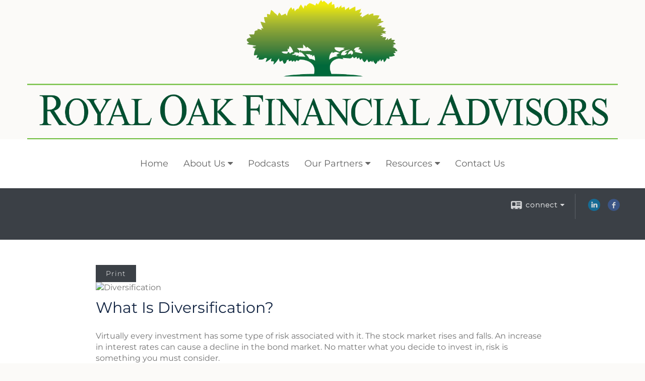

--- FILE ---
content_type: text/html;charset=UTF-8
request_url: http://www.royaloakfinancialadvisors.com/What-Is-Diversification.c70.htm
body_size: 8449
content:


<!-- Parse through saved XML and Set Current Values -->

<!DOCTYPE html>
<html xmlns="http://www.w3.org/1999/xhtml" lang="en-us">
	<head>
		
  <title>Article: What Is Diversification? : What Is Diversification?</title>
  <!-- source COLOWEB02/199.84 -->

  <meta http-equiv="Content-Type" content="text/html; charset=UTF-8" />
  <meta name="HandheldFriendly" content="True" />
  <meta name="MobileOptimized" content="320" />
  <meta name="viewport" content="width=device-width, target-densitydpi=160dpi, initial-scale=1, user-scalable=yes" />  
  <meta http-equiv="cleartype" content="on" />
  <meta http-equiv="X-UA-Compatible" content="IE=edge,chrome=1" />

        <base href="/" />
      
		<meta name="Description" content="Personal financial planning and investment management with more than 30 years experience. Financial advice, market analysis, estate planning, tax mitigation, portfolio re-balancing, retirement income planning." />
	
		<meta name="Keywords" content="Personal financial planning and investment management with more than 30 years experience. Financial advice, market analysis, estate planning, tax mitigation, portfolio re-balancing, retirement income planning, Royal Oak, Royal, Oak, Financial, Advisors" />
	
    <meta name="robots" id="robots" content="index,follow,noodp" />
    <meta name="googlebot" content="index,follow" />
  
				<meta property="og:url" content="http://www.royaloakfinancialadvisors.com/What-Is-Diversification.c70.htm"/>
			
					<meta property="og:image" content="http://www.emeraldhost.net/files/newsletters/diversification.jpg" />
				
				<meta property="og:title" content="What Is Diversification?"/>
			
				<meta property="og:description" content="An important element to successful investing is to manage investment risk while maintaining the potential for growth."/>
			
					<meta property="og:type" content="article"/>
				
			<meta property="fb:admins" content="100002829370061"/>
		
				<script type="text/javascript" src="/include/js/gtmAdvisorSites.js"></script>
				<script>
					gtmAS.init({
						'event': 'BAS-Retail-Page-Data',
						'BasRetailEnvironment' : 'Production',
						'BasRetailAdvisorSiteID': '54974',
						'BasRetailAdvisorSiteName': 'Paul\x20Erickson',
						'BasRetailTemplateID': 'TQ5',
						'BasRetailTemplateVersion': 'AA'
					},'Paul\x20Erickson')
				</script>
			
			<script>
					(function(w,d,s,l,i){w[l]=w[l]||[];w[l].push({'gtm.start':
					new Date().getTime(),event:'gtm.js'});var f=d.getElementsByTagName(s)[0],
					j=d.createElement(s),dl=l!='dataLayer'?'&l='+l:'';j.async=true;j.src=
					'https://www.googletagmanager.com/gtm.js?id='+i+dl;f.parentNode.insertBefore(j,f);
					})(window,document,'script','dataLayer','GTM-P7LM8CD');
			</script>
			
			
			<script async src="https://www.googletagmanager.com/gtag/js?id=G-175214662-1"></script>
			<script>
				window.dataLayer = window.dataLayer || [];
				function gtag(){dataLayer.push(arguments);}
				gtag('js', new Date());
				gtag('config', 'G-175214662-1');
			</script>
		
	<script>
		const bas_recaptcha_site_key = '6LcfXnYmAAAAANE7ThfzQIO_UgxMD4U7b_OeDlR1',
			  bas_verify_url = 'https\x3A\x2F\x2Fwww.emeraldsecure.com\x2Ffunctions\x2FreCAPTCHAServices.cfc\x3Fmethod\x3Dv\x26e\x3Dpr'
	</script>

	
	<link rel="stylesheet" type="text/css" href="/include/css/font-awesome/css/font-awesome.min.css" rel="stylesheet">
	<link rel="stylesheet" type="text/css" href="/include/css/modals.css" />
	
	
		<link rel="stylesheet" type="text/css" href="/include/css/site_styles/AA/TQ/~TQ1.css" />
	
		<link rel="shortcut icon" type="image/png" href="/files/54974/favicon.ico" />
	
		<script src="/include/js/jquery/jquery-3.6.0.min.js"></script>
		<script src="/include/js/jquery/jqueryui/js/jquery-ui.min.js"></script> 
	
	</head>
	<body class=" contentpage contentpage _34 _0 AA TQ5 sl_1 TQ5 _1 TQ isPreview0">
		
	<noscript><iframe src="https://www.googletagmanager.com/ns.html?id=GTM-P7LM8CD"
	height="0" width="0" style="display:none;visibility:hidden" aria-hidden="true"></iframe></noscript>
	
		<div id="container" data-masthead="true" data-masthead-location="masthead">
			<a class="skip-main" href="#contentContainer">Skip to main content</a>
			
			
			<header id="headerContainer" class="container-top-level sectionContainer  true align-content-none " role="banner"  style='background-color:rgb(251, 250, 248);'>
				<div id="header" class="container-wrapper section">
					
			<div class="mpl masthead  masthead">
				
					<a href="/">
						<img src="/files/54974/ROFA Logo.png" alt="" class="header_masthead logo-img custom true" />
					</a>
				
			</div>
		
				</div>
			</header>
		
		<nav id="navigationContainer" class="container-top-level sectionContainer  clear" role="navigation" aria-label="Site Navigation"  style='background-color:rgb(255, 255, 255); color:rgb(102, 102, 102);'>
			<div id="navigation" class="container-wrapper section">
				
			<div class="mpl masthead  masthead">
				
					<a href="/">
						<img src="/files/54974/ROFA Logo.png" alt="" class="header_masthead logo-img custom true" />
					</a>
				
			</div>
		
					<!-- user custom nav begins -->
					<ul class="nav_ul u-c"><li class=""><a id="ID200" href="./" class="">Home</a></li><li class=""><a tabindex="0" id="Tab315174" href="#" class="">About Us</a><ul class=""><li class=""><a id="ID315174" href="Our-Mission-Statement.1.htm" class="">Our Mission Statement</a></li><li style="" class=""><a id="ID315176" href="Our-Services.3.htm" class="">Our Services</a></li><li class=""><a id="ID-1" href="location.cfm" class="">Our Location</a></li><li class=""><a id="ID315175" href="Our-Firm.2.htm" class="">Our Firm</a></li><li style="" class=""><a id="ID363593" href="Paul-Erickson-Biography.5.htm" class="">Paul Erickson Biography</a></li><li style="" class=""><a id="ID508268" href="Robert-Mulcahy-Biography.9.htm" class="">Robert Mulcahy Biography</a></li><li style="" class=""><a id="ID534246" href="Brian-Branch-Biography.10.htm" class="">Brian Branch Biography</a></li><li style="" class=""><a id="ID363595" href="James-Westwood-Biography.6.htm" class="">James Westwood Biography</a></li><li class="" style=""><a href="John-Dyer-Biography.11.htm" id="ID539532" class="">John Dyer Biography</a></li><li class="" style=""><a href="Jake-Gingell-Biography.18.htm" id="ID628210">Jake Gingell Biography</a></li><li class=""><a id="ID315177" href="Our-Qualifications.4.htm" class="">Our Qualifications</a></li><li class="" style=""><a id="ID366245" href="FINRA-BrokerCheck.7.htm" target="_blank" class="">Check your advisor</a></li><li class=""><a id="ID417302" href="Summer-Grilling-Recipe.8.htm" class="">Summer Grilling Recipe</a></li><li class=""><a id="ID-31" href="tellafriend.cfm?SSLID=54974" target="_blank" class="">Tell A Friend</a></li><!-- Placeholder for new links --></ul></li><li class="" style=""><a href="Podcasts.13.htm" id="ID558568" class="">Podcasts</a></li><li class="" style=""><a href=":void(0);" class="">Our Partners</a><ul class=""><li class="" style=""><a href="TD-Ameritrade-Institutional.15.htm" id="ID579822">TD Ameritrade Institutional</a></li><li class="" style=""><a href="eMoney-Advisor.16.htm" id="ID579823">eMoney Advisor</a></li></ul></li><li class=""><a tabindex="0" id="Tab410" href="#" class="">Resources</a><ul class=""><li class=""><a id="ID410" href="learning_center/research/" class="">Articles</a></li><li class=""><a id="ID420" href="learning_center/calculators/" class="">Calculators</a></li><li class=""><a id="ID430" href="learning_center/flipbooks/" class="">Flipbooks</a></li><li class=""><a id="ID440" href="learning_center/newsletters/" class="">Newsletters</a></li><li class=""><a id="ID450" href="learning_center/glossary/" class="">Glossary</a></li><li class=""><a id="ID460" href="learning_center/tax_library/" class="">Tax Library</a></li><li class=""><a id="ID470" href="learning_center/videos/" class="">Videos</a></li></ul></li><li class=""><a tabindex="0" id="Tab510" href="#" class="">Market Watch</a><ul class=""><li class=""><a id="ID510" href="quotes.cfm" class="">Detailed Quotes</a></li><li class=""><a id="ID520" href="quotes.cfm?sub=lookup" class="">Symbol Lookup</a></li><li class=""><a id="ID530" href="quotes.cfm?sub=multi" class="">Multi Quote</a></li><li class=""><a id="ID540" href="markets.cfm" class="">Markets at a Glance</a></li><li class=""><a id="ID550" href="charts.cfm" class="">Charting</a></li><li class=""><a id="ID560" href="portfolio.cfm" class="">Portfolios</a></li></ul></li><li class=""><a id="ID700" href="contact_us/" class="">Contact Us</a></li></ul>  
					<!-- user custom nav ends -->
				
	    </div>
	  </nav>
		
			<script type="text/javascript" src="/include/js/navigation/nav_surgeon.js"></script>
			<script>navHospital.removeLinks(['market_watch/detailed_quote','market_watch/symbol_lookup','market_watch/multi-quote','market_watch/markets_at_a_glance','market_watch/charting','market_watch/portfolio','quotes.cfm','markets.cfm','charts.cfm','portfolio.cfm'])</script>
		
	<div id="page-title-contact-strip" class="page-title-contact-strip">
		<div id="eme_push_target" class="wrapper clear">

			<div class="page-title">
				<h2 class=" " data-fieldname="Sitetitle" data-alt="Site Title"><div><br></div><div><span style='display: inline !important; float: none; background-color: transparent; color: rgb(119, 119, 119); font-family: "ProximaNova"; font-size: 16px; font-size-adjust: none; font-stretch: normal; font-style: normal; font-variant: normal; font-weight: 400; letter-spacing: normal; line-height: 22.4px; orphans: 2; text-align: left; text-decoration: none; text-indent: 0px; text-transform: none; -webkit-text-stroke-width: 0px; white-space: normal; word-spacing: 0px;'><br></span></div></h2>
			</div>
			<div class="contact">
				<button class="contact-toggle" aria-haspopup="true" aria-expanded="false">
					<span class="icon icon-connect-card"></span><span class="toggle">connect</span><span class="fa fa-caret-down"></span>
					<div class="phone-email-address">
						<h3 class="label">Address:</h3>
						 
			<span class="street-address eme_block ">
				<span class=" " data-fieldname="officeAddress" data-alt="Office Address" data-iedisplay="block">1709 Crooks Rd</span>
			</span>
		
			<span class="cityState eme_block " data-alt="Office Location">
				<span class="locality " data-fieldname="officeCity" data-alt="Office City" data-ieDisplay="inline-block">Royal Oak</span>,
				<span class="region">
					<span class="officeState " data-fieldname="officeState"  data-alt="Office State" data-iedisplay="inline-block">MI</span> 
					<span class=" " data-fieldname="officeZip" data-alt="Office Zip" data-iedisplay="inline-block">48067</span>
				</span>
			</span>
		
							<h3 class="label margin-top-sm">Phone:</h3>
						
						<p class="officePhone phone " data-fieldname="officePhone" data-alt="Office Telephone"></p>
						
								<h3 class="label fax">Fax/Other:</h3>
							
							<p class="officeFax phone " data-fieldname="officeFax" data-alt="Office Fax">(248) 677-0137 </p>
						
						<h3 class="label">E-mail:</h3>
						<ul>
							
									<li class="email">
										<a class="officeEmail email " href="mailto:paul@royaloakfinancialadvisors.com" data-fieldname="officeEmail" data-alt="Office E-mail">paul@royaloakfinancialadvisors.com</a>
									</li>
								
									<li class="email">
										<a class="officeEmail email " href="mailto: rob@royaloakfinancialadvisors.com" data-fieldname="officeEmail" data-alt="Office E-mail"> rob@royaloakfinancialadvisors.com</a>
									</li>
								
									<li class="email">
										<a class="officeEmail email " href="mailto: john@royaloakfinancialadvisors.com" data-fieldname="officeEmail" data-alt="Office E-mail"> john@royaloakfinancialadvisors.com</a>
									</li>
								
									<li class="email">
										<a class="officeEmail email " href="mailto: phillip@royaloakfinancialadvisors.com" data-fieldname="officeEmail" data-alt="Office E-mail"> phillip@royaloakfinancialadvisors.com</a>
									</li>
								
						</ul>
						
						
					</div>
				</button>
				
					<div class="social-media ">
							  
							<div id="SNcontainer" class="social_networking module " data-alt="Social Network Icons">
								
    <div class="sn_icons">
      <ul class="social-links">
        
          <li>
            <a href="https://www.linkedin.com/in/john-dyer-crpc/" target="_blank" aria-label="LinkedIn opens in a new window">
              <img class="socialMediaIcon" alt="LinkedIn Icon" src="include/css/site_styles/default/201303/images/linkedIn_icon.png">
            </a>
          </li>
        
          <li>
            <a href="https://www.facebook.com/Royal-Oak-Financial-Advisors-2171788229737841/" target="_blank" aria-label="Facebook opens in a new window">
              <img class="socialMediaIcon" alt="Facebook Icon" src="include/css/site_styles/default/201303/images/facebook_icon.png">
            </a>
          </li>
        
      </ul>
    </div>
  
							</div>	
						
					</div>
				
			</div>
			
		</div>
	</div>


		<main id="contentContainer" class="container-top-level sectionContainer " role="main" >
			<div id="contentWrapper" class="container-wrapper">
				<div id="content" class="section">
					<div id="Content_container"> 
	<div class="emeraldContent_header">
		
			<div class="printed_from print_only">Printed from: <strong>www.royaloakfinancialadvisors.com</strong></div>
			
			 
		<script type="text/javascript">
			// <![CDATA[
	
				document.write('<div class="print_button"><button type="button" onclick="window.print();">Print</button></div>');
			
			// ]]>
		</script>
	
	</div>
<!--CSS--><p><img alt="Diversification" src="//www.emeraldhost.net/files/newsletters/diversification%7E001.jpg" style="width:100%" /></p>
<h1>What Is Diversification?</h1>

<p>Virtually every investment has some type of risk associated with it. The stock market rises and falls. An increase in interest rates can cause a decline in the bond market. No matter what you decide to invest in, risk is something you must consider.</p>
<p>One key to successful investing is managing risk while maintaining the potential for adequate returns on your investments. One of the most effective ways to help manage your investment risk is to diversify. Diversification is an investment strategy aimed at managing risk by spreading your money across a variety of investments such as stocks, bonds, real estate, and cash alternatives; but diversification does not guarantee a profit or protect against loss.</p>
<p>The main philosophy behind diversification is really quite simple: &ldquo;Don&rsquo;t put all your eggs in one basket.&rdquo; Spreading the risk among a number of different investment categories, as well as over several different industries, can help offset a loss in any one investment.</p>
<p>Likewise, the power of diversification may help smooth your returns over time. As one investment increases, it may offset the decreases in another. This may allow your portfolio to ride out market fluctuations, providing a more steady performance under various economic conditions. By potentially reducing the impact of market ups and downs, diversification could go far in enhancing your comfort level with investing.</p>
<p>Diversification is one of the main reasons why mutual funds may be so attractive for both experienced and novice investors. Many non-institutional investors have a limited investment budget and may find it challenging to construct a portfolio that is sufficiently diversified.</p>
<p>For a modest initial investment, you can purchase shares in a diversified portfolio of securities. You have &ldquo;built-in&rdquo; diversification. Depending on the objectives of the fund, it may contain a variety of stocks, bonds, and cash vehicles, or a combination of them.</p>
<p>Whether you are investing in mutual funds or are putting together your own combination of stocks, bonds, and other investment vehicles, it is a good idea to keep in mind the importance of diversifying. The value of stocks, bonds, and mutual funds fluctuate with market conditions. Shares, when sold, may be worth more or less than their original cost.</p>
<p><em>Mutual funds are sold&nbsp;by prospectus. Please consider the investment objectives, risks, charges, and expenses carefully before investing. The prospectus, which contains this and other information about the investment company, can be obtained from your financial professional. Be sure to read the prospectus carefully before deciding whether to invest.</em></p>
<p>&nbsp;</p>
<p style="text-align:justify"><span style="font-size:11px">The information in this newsletter is not intended as tax, legal, investment, or retirement advice or recommendations, and it may not be relied on for the &shy;purpose of &shy;avoiding any &shy;federal tax penalties. <span data-darkreader-inline-bgcolor="" data-darkreader-inline-color="" style="--darkreader-inline-bgcolor:var(--darkreader-background-ffffff, #000000); --darkreader-inline-color:var(--darkreader-text-222222, #fdf7ee); background-color:#ffffff; color:#222222; font-family:Arial,Verdana,sans-serif; text-align:justify">You are encouraged to seek guidance from an independent tax or legal professional.&nbsp;</span></span><span style="font-size:11px">The content is derived from sources believed to be accurate. Neither the information presented nor any opinion expressed constitutes a solicitation for the &shy;purchase or sale of any security. This material was written and prepared by Broadridge Advisor Solutions. &copy; 2026 Broadridge Financial Solutions, Inc.</span></p> </div> 
				</div>
			</div>
		</main>
	
	<footer id="footerContainer" class="footer-container container-top-level sectionContainer" role="contentinfo" >
		<div id="footer" class="container-wrapper section">
			
					
				<div id="inlineFooter" class=" " data-fieldname="footerDisclaimer" data-alt="Footer Disclaimer">
					<p>Member FINRA/SIPC.&nbsp; Investment advisory services offered through Royal Oak Financial Advisors, LLC, registered investment advisor.&nbsp; Information presented is for educational purposes only and does not intend to make an offer or solicitation for the sale or purchase of any securities.&nbsp; Investments involve risk and are not guaranteed.&nbsp; Be sure to consult with a qualified tax professional before implementing any strategy discussed herein.<br />
&nbsp;</p><script async src="https://widget.spreaker.com/widgets.js"></script>
				</div>
			
				<div class="footer_links">
					<ul>
						
							<li class="site_map_link">
								<a class="target_blank" href="/sitemap.htm" aria-label="Open site map in a new window">Site Map</a>
							</li>
						
					</ul>
				</div>
			
		</div>
		
		<div class="scroll-to-top">
			<div class="wrapper">
				<button>Back To Top <span class="fa fa-angle-up"></span></button>
			</div>
		</div>
	
	</footer>

		</div>

		
			<script type="text/javascript" src="/include/js/plugins/lodash/lodash.min.js"></script>
		
			<script type="text/javascript" src="/include/js/bootstrap/bootstrap.bundle.min.js"></script>
		
	
	
		<script type="text/javascript" src="/include/js/navigation/jquery.slicknav.min.js"></script>
		<script type="text/javascript" src="/include/js/jquery/plugins/slick.min.js"></script>
			 
		
			<script type="text/javascript" src="/include/js/plugins/scrollreveal.min.js"></script>
			<script type="text/javascript" src="/include/js/jquery/plugins/skrollr.min.js"></script>
		
			<script type="text/javascript" src="/include/js/global.js"></script>
		
		<script type="text/javascript" src="/include/js/modals.js"></script> 
		<script type="text/javascript" src="/include/js/ada/keys.js"></script>
	
	
		
			
			<script type="text/javascript" src="/include/js/navigation/onclicknavigation.js"></script>
		
		<script type="text/javascript" src="/include/js/navigation/slickNavLaunch.js"></script>

	
		
			
			<script type="text/javascript" src="/include/js/site_styles/default/201501/default.js"></script>
			 
		<script type="text/javascript">
			// <![CDATA[
	
    var doc = {
      site_title: 'What%20Is%20Diversification%3F'
    }
    
			// ]]>
		</script>
	
		<script>
			AATQ.customizations = {
				navBG: 'rgb(255, 255, 255)',
				navTC: 'rgb(102, 102, 102)',
				subNavBG: 'rgb(52, 116, 157)',
				subNavText: 'rgb(255, 255, 255)',
				subNavDefaultBG:'rgb(37, 52, 37)',
				subNavDefaultText:'rgb(255, 255, 255)',
			}
		</script>
	
	</body>
</html>
